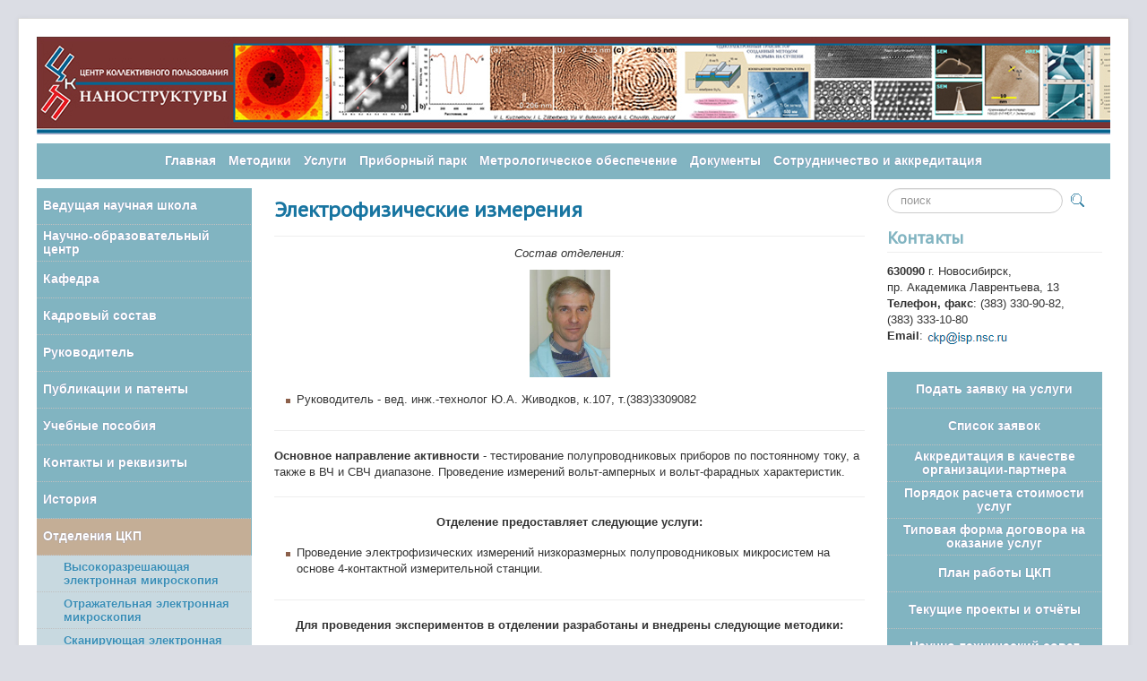

--- FILE ---
content_type: text/html; charset=utf-8
request_url: https://www.isp.nsc.ru/ckp/otdeleniya-tskp/elektrofizicheskie-izmereniya
body_size: 16835
content:
<!DOCTYPE html>
<html xmlns="http://www.w3.org/1999/xhtml" xml:lang="ru-ru" lang="ru-ru" dir="ltr">
<head>
	<meta name="viewport" content="width=device-width, initial-scale=1.0" />
		<meta charset="utf-8" />
	<base href="https://www.isp.nsc.ru/ckp/otdeleniya-tskp/elektrofizicheskie-izmereniya" />
	<meta name="author" content="Super User" />
	<meta name="generator" content="Joomla! - Open Source Content Management" />
	<title>Электрофизические измерения</title>
	<link href="/ckp/templates/protostar2/favicon.ico" rel="shortcut icon" type="image/vnd.microsoft.icon" />
	<link href="https://www.isp.nsc.ru/ckp/component/search/?Itemid=126&amp;format=opensearch" rel="search" title="Искать Центр коллективного пользования &quot;НАНОСТРУКТУРЫ&quot;" type="application/opensearchdescription+xml" />
	<link rel="stylesheet" href="/ckp/templates/protostar2/css/template.css" />
	<script src="/ckp/media/jui/js/jquery.min.js"></script>
	<script src="/ckp/media/jui/js/jquery-noconflict.js"></script>
	<script src="/ckp/media/jui/js/jquery-migrate.min.js"></script>
	<script src="/ckp/media/system/js/caption.js"></script>
	<script src="/ckp/media/jui/js/bootstrap.min.js"></script>
	<script src="/ckp/templates/protostar2/js/template.js"></script>
	<script src="/ckp/media/system/js/html5fallback.js"></script>
	<script>
jQuery(window).on('load',  function() {
				new JCaption('img.caption');
			});jQuery(function($){ $(".hasTooltip").tooltip({"html": true,"container": "body"}); });
	</script>

				<link href='//fonts.googleapis.com/css?family=PT+Sans+Caption' rel='stylesheet' type='text/css' />
		<style type="text/css">
			h1,h2,h3,h4,h5,h6,.site-title{
				font-family: 'PT Sans Caption', sans-serif;
			}
		</style>
				<style type="text/css">
		body.site
		{
			
			background-color: #dbdde4		}
		a
		{
			color: #09648f;
		}
		.nav-list > .active > a, .nav-list > .active > a:hover, .dropdown-menu li > a:hover, .dropdown-menu .active > a, .dropdown-menu .active > a:hover, .nav-pills > .active > a, .nav-pills > .active > a:hover,
		.btn-primary
		{
			background: #09648f;
		}
	</style>
		<!--[if lt IE 9]>
		<script src="/ckp/media/jui/js/html5.js"></script>
	<![endif]-->
    <script src="/ckp/templates/protostar2/js/menus-for-mobile.js"></script>
</head>

<body class="site com_content view-article no-layout no-task itemid-126">

	<!-- Body -->
	<div class="body">
		<div class="container">
			<!-- Header -->
			<header class="header" role="banner">
              			<div class="moduletable">
						

<div class="custom"  >
	<p class="desktop-banner"><img src="/ckp/images/banner.jpg" alt="ЦКП Наноструктуры" /></p></div>
		</div>
	

			</header>
							<nav class="navigation" role="navigation">
					<div class="navbar pull-left">
						<a class="btn btn-navbar collapsed" data-toggle="collapse" data-target=".nav-collapse">
							<span class="icon-bar"></span>
							<span class="icon-bar"></span>
							<span class="icon-bar"></span>
						</a>
					</div>
					<div class="nav-collapse">
						<ul class="nav menu">
<li class="item-101"><a href="/ckp/" ><div class="nav_button"><div class="nav_name">Главная</div></div></a></li><li class="item-102"><a href="/ckp/metodiki" ><div class="nav_button"><div class="nav_name">Методики</div></div></a></li><li class="item-103 parent"><a href="/ckp/uslugi" ><div class="nav_button"><div class="nav_name">Услуги</div></div></a></li><li class="item-104 parent"><a href="/ckp/pribornyj-park" ><div class="nav_button"><div class="nav_name">Приборный парк</div></div></a></li><li class="item-105"><a href="/ckp/metrologicheskoe-obespechenie" ><div class="nav_button"><div class="nav_name">Метрологическое обеспечение</div></div></a></li><li class="item-106"><a href="/ckp/reglament" ><div class="nav_button"><div class="nav_name">Документы</div></div></a></li><li class="item-107"><a href="/ckp/sotrudnichestvo-i-akkreditatsiya" ><div class="nav_button"><div class="nav_name">Сотрудничество и аккредитация</div></div></a></li></ul>

					</div>
				</nav>
						<div class="row-fluid">
									<!-- Begin Sidebar -->
					<div id="sidebar" class="span3">
						<div class="sidebar-nav">
									<div class="moduletable">
						<ul class="nav menu_left">
<li class="item-108"><a href="/ckp/vedushchaya-nauchnaya-shkola" ><div class="nav_button"><div class="nav_name">Ведущая научная школа</div></div></a></li><li class="item-109"><a href="/ckp/nauchno-obrazovatelnyj-tsentr" ><div class="nav_button"><div class="nav_name">Научно-образовательный центр</div></div></a></li><li class="item-110"><a href="/ckp/kafedra" ><div class="nav_button"><div class="nav_name">Кафедра</div></div></a></li><li class="item-111"><a href="/ckp/kadrovyj-sostav" ><div class="nav_button"><div class="nav_name">Кадровый состав</div></div></a></li><li class="item-158"><a href="/ckp/rukovoditel-tskp-nanostruktury" ><div class="nav_button"><div class="nav_name">Руководитель</div></div></a></li><li class="item-113"><a href="/ckp/publikatsii-i-patenty" ><div class="nav_button"><div class="nav_name">Публикации и патенты</div></div></a></li><li class="item-114"><a href="/ckp/uchebnye-posobiya" ><div class="nav_button"><div class="nav_name">Учебные пособия</div></div></a></li><li class="item-115"><a href="/ckp/kontakty-i-rekvizity" ><div class="nav_button"><div class="nav_name">Контакты и реквизиты</div></div></a></li><li class="item-116"><a href="/ckp/istoriya" ><div class="nav_button"><div class="nav_name">История</div></div></a></li><li class="item-117 active deeper parent"><a href="/ckp/otdeleniya-tskp" ><div class="nav_button"><div class="nav_name">Отделения ЦКП</div></div></a><ul class="nav-child unstyled small"><li class="item-118"><a class="_two" href="/ckp/otdeleniya-tskp/vysokorazreshayushchaya-elektronnaya-mikroskopiya" ><div class="nav_button"><div class="nav_name">Высокоразрешающая электронная микроскопия</div></div></a></li><li class="item-119"><a class="_two" href="/ckp/otdeleniya-tskp/otrazhatelnaya-elektronnaya-mikroskopiya" ><div class="nav_button"><div class="nav_name">Отражательная электронная микроскопия</div></div></a></li><li class="item-120"><a class="_two" href="/ckp/otdeleniya-tskp/skaniruyushchaya-elektronnaya-mikroskopiya" ><div class="nav_button"><div class="nav_name">Сканирующая электронная микроскопия</div></div></a></li><li class="item-121"><a href="/ckp/otdeleniya-tskp/zondovaya-mikroskopiya" ><div class="nav_button"><div class="nav_name">Зондовая микроскопия</div></div></a></li><li class="item-122"><a href="/ckp/otdeleniya-tskp/tunnelnaya-mikroskopiya" ><div class="nav_button"><div class="nav_name">Туннельная микроскопия</div></div></a></li><li class="item-123"><a href="/ckp/otdeleniya-tskp/nanolitografiya" ><div class="nav_button"><div class="nav_name">Нанолитография</div></div></a></li><li class="item-124"><a href="/ckp/otdeleniya-tskp/ionnaya-litografiya" ><div class="nav_button"><div class="nav_name">Ионная литография</div></div></a></li><li class="item-125"><a href="/ckp/otdeleniya-tskp/mikrolitografiya" ><div class="nav_button"><div class="nav_name">Микролитография</div></div></a></li><li class="item-126 current active"><a href="/ckp/otdeleniya-tskp/elektrofizicheskie-izmereniya" ><div class="nav_button"><div class="nav_name">Электрофизические измерения</div></div></a></li><li class="item-127"><a href="/ckp/otdeleniya-tskp/modelirovanie" ><div class="nav_button"><div class="nav_name">Моделирование</div></div></a></li><li class="item-128"><a href="/ckp/otdeleniya-tskp/probopodgotovka" ><div class="nav_button"><div class="nav_name"> Пробоподготовка</div></div></a></li><li class="item-129"><a href="/ckp/otdeleniya-tskp/metrologicheskaya-podderzhka" ><div class="nav_button"><div class="nav_name">Метрологическая поддержка</div></div></a></li></ul></li></ul>
		</div>
			<div class="moduletable">
						

<div class="custom"  >
	<ul style="list-style-type: none; text-align: center; margin: 30px;">
<li>
<p><a title="ИФП СО РАН" href="/ckp/../" target="_blank"><img src="/ckp/images/isp_logo.gif" alt="ИФП СО РАН" width="55" height="54" /></a></p>
</li>
<li>
<p><a title="УНУ МАССК-ИФП" href="/ckp/../massk/" target="_blank"><img src="/ckp/images/massk_logo.gif" alt="УНУ МАССК-ИФП" width="89" height="41" /></a></p>
</li>
<li>
<p><a title="ФАНО" href="http://fano.gov.ru/ru/" target="_blank"><img src="/ckp/images/logo_fano.gif" alt="ФАНО" width="51" height="51" /></a></p>
</li>
<li>
<p><a title="ИК СО РАН" href="http://catalysis.ru/" target="_blank"><img src="/ckp/images/ik_logo.jpg" alt="ИК СО РАН" width="68" height="80" /></a></p>
</li>
<li>
<p><a title="НГУ" href="http://nsu.ru"><img src="/ckp/images/nsu_logo.jpg" alt="НГУ" width="102" height="67" /></a></p>
</li>
</ul></div>
		</div>
	
						</div>
					</div>
					<!-- End Sidebar -->
								<main id="content" role="main" class="span6">
					<!-- Begin Content -->
					
					<div id="system-message-container">
	</div>

					<div class="item-page" itemscope itemtype="https://schema.org/Article">
	<meta itemprop="inLanguage" content="ru-RU" />
	
		
			<div class="page-header">
					<h2 itemprop="name">
				Электрофизические измерения			</h2>
									</div>
					
	
	
				
								<div itemprop="articleBody">
		<p align="center"><em>Состав отделения:</em></p>
<center>
<p><img style="height: 120px;" src="/ckp/images/givodk.jpg" alt="Живодков" /></p>
</center>
<ul class="brown">
<li>Руководитель - вед. инж.-технолог Ю.А. Живодков, к.107, т.(383)3309082</li>
</ul>
<hr />
<p><b>Основное направление активности</b> - тестирование полупроводниковых приборов по постоянному току, а также в ВЧ и СВЧ диапазоне. Проведение измерений вольт-амперных и вольт-фарадных характеристик.</p>
<hr />
<p align="center"><b>Отделение предоставляет следующие услуги:</b></p>
<ul class="brown">
<li>Проведение электрофизических измерений низкоразмерных полупроводниковых микросистем на основе 4-контактной измерительной станции.</li>
</ul>
<hr />
<p align="center"><b> Для проведения экспериментов в отделении разработаны и внедрены следующие методики:</b></p>
<ul class="brown">
<li>Методика прецизионного измерения вольт-амперных и вольт-фарадных характеристик на базе четырёхзондовой станции и параметрического анализатора</li>
<li>Методика тестирования силовых устройств и ячеек памяти с помощью генерирования высоковольтных импульсов.</li>
</ul>
<hr />
<p align="center"><b>Услуги предоставляются отделением с использованием следующего оборудования:</b></p>
<p><a href="/ckp/pribornyj-park/stantsiya-i-parametricheskij-analizator-elektrofizicheskikh-izmerenij">Станция и параметрический анализатор электрофизических измерений</a></p>
<center>
<p><img style="height: 250px;" src="/ckp/images/obor12.jpg" alt="" /> <img style="height: 250px;" src="/ckp/images/obor12-1.jpg" alt="" /></p>
</center> 	</div>

	
							</div>

					<!-- End Content -->
				</main>
									<div id="aside" class="span3">
						<!-- Begin Right Sidebar -->
						<div class="well "><div class="search">
	<form action="/ckp/otdeleniya-tskp/elektrofizicheskie-izmereniya" method="post" class="form-inline">
		<label for="mod-search-searchword" class="element-invisible">Искать...</label> <input name="searchword" id="mod-search-searchword" maxlength="200"  class="inputbox search-query" type="search" placeholder="поиск" /> <input type="image" alt="Поиск" class="button" src="/ckp/templates/protostar2/images/searchButton.gif" onclick="this.form.searchword.focus();"/>		<input type="hidden" name="task" value="search" />
		<input type="hidden" name="option" value="com_search" />
		<input type="hidden" name="Itemid" value="126" />
	</form>
</div>
</div><div class="well "><h3 class="cont">Контакты</h3>

<div class="custom"  >
	<strong>630090</strong> г. Новосибирск, <br />пр. Академика Лаврентьева, 13<br /> <strong>Телефон, факс</strong>: (383) 330-90-82, <br />(383) 333-10-80<br /> <strong>Email</strong>:<a href="mailto:ckp@isp.nsc.ru"> <img src="/ckp/images/ckpisp.png" /></a></div>
</div><div class="well "><ul class="nav menu_right">
<li class="item-133"><a href="/ckp/podat-zayavku-na-uslugi" ><div class="nav_button"><div class="nav_name"> Подать заявку на услуги</div></div></a></li><li class="item-174"><a href="/ckp/spisok-zayavok" ><div class="nav_button"><div class="nav_name">Список заявок</div></div></a></li><li class="item-157"><a class="_two" href="/ckp/akkreditatsiya-v-kachestve-organizatsii-partnera" ><div class="nav_button"><div class="nav_name">Аккредитация в качестве организации-партнера</div></div></a></li><li class="item-134"><a class="_two" href="/ckp/poryadok-rascheta-stoimosti-uslug" ><div class="nav_button"><div class="nav_name"> Порядок расчета стоимости услуг</div></div></a></li><li class="item-135"><a class="_two" href="/ckp/tipovaya-forma-dogovora-na-okazanie-uslug" ><div class="nav_button"><div class="nav_name">Типовая форма договора на оказание услуг</div></div></a></li><li class="item-136"><a class="_two" href="/ckp/kalendarnaya-zagruzka-oborudovaniya" ><div class="nav_button"><div class="nav_name">План работы ЦКП</div></div></a></li><li class="item-137"><a href="/ckp/tekushchie-proekty-i-otchety" ><div class="nav_button"><div class="nav_name">Текущие проекты и отчёты</div></div></a></li><li class="item-138"><a href="/ckp/nablyudatelnyj-sovet-tskp" ><div class="nav_button"><div class="nav_name">Научно-технический совет</div></div></a></li></ul>
</div>
						<!-- End Right Sidebar -->
					</div>
				              
<ul itemscope itemtype="https://schema.org/BreadcrumbList" class="breadcrumb">
			<li class="active">
			<span class="divider icon-location"></span>
		</li>
	
				<li itemprop="itemListElement" itemscope itemtype="https://schema.org/ListItem">
									<a itemprop="item" href="/ckp/" class="pathway"><span itemprop="name">Главная</span></a>
				
									<span class="divider">
						<img src="/ckp/media/system/images/arrow.png" alt="" />					</span>
								<meta itemprop="position" content="1">
			</li>
					<li itemprop="itemListElement" itemscope itemtype="https://schema.org/ListItem">
									<a itemprop="item" href="/ckp/otdeleniya-tskp" class="pathway"><span itemprop="name">Отделения ЦКП</span></a>
				
									<span class="divider">
						<img src="/ckp/media/system/images/arrow.png" alt="" />					</span>
								<meta itemprop="position" content="2">
			</li>
					<li itemprop="itemListElement" itemscope itemtype="https://schema.org/ListItem" class="active">
				<span itemprop="name">
					Электрофизические измерения				</span>
				<meta itemprop="position" content="3">
			</li>
		</ul>

			</div>
		</div>
	</div>
	<!-- Footer -->
	<footer class="footer" role="contentinfo">
		<div class="container">
			<hr />
			
			<p class="pull-right">
				<a href="#top" id="back-top">
					Наверх				</a>
			</p>
			<p>
				&copy; 2026 Центр коллективного пользования "НАНОСТРУКТУРЫ"			</p>
		</div>
	</footer>
	
</body>
</html>


--- FILE ---
content_type: application/javascript
request_url: https://www.isp.nsc.ru/ckp/templates/protostar2/js/menus-for-mobile.js
body_size: 990
content:
(function ($) {
  function moveLeftMenuToUpper() {
    var leftMenu = document.getElementsByClassName("menu_left")[0].innerHTML;

    var leftMenuMobile = document.createElement("ul");
    leftMenuMobile.className = "nav menu";
    leftMenuMobile.innerHTML = leftMenu;

    var nav = document.getElementsByClassName("nav-collapse")[0];
    nav.appendChild(leftMenuMobile);
  }

  function moveRightMenuToUpper() {
    var rightMenu = document.getElementsByClassName("menu_right")[0].innerHTML;

    var rightMenuMobile = document.createElement("ul");
    rightMenuMobile.className = "nav menu";
    rightMenuMobile.innerHTML = rightMenu;

    var nav = document.getElementsByClassName("nav-collapse")[0];
    nav.appendChild(rightMenuMobile);
  }

  function mobileMenu() {
    var viewPortWidth = $(window).width();
    if (viewPortWidth < 980) {
      moveRightMenuToUpper();
      moveLeftMenuToUpper();
    }
  }



  $(document).ready( function(){
    mobileMenu();
  });

})(jQuery);
